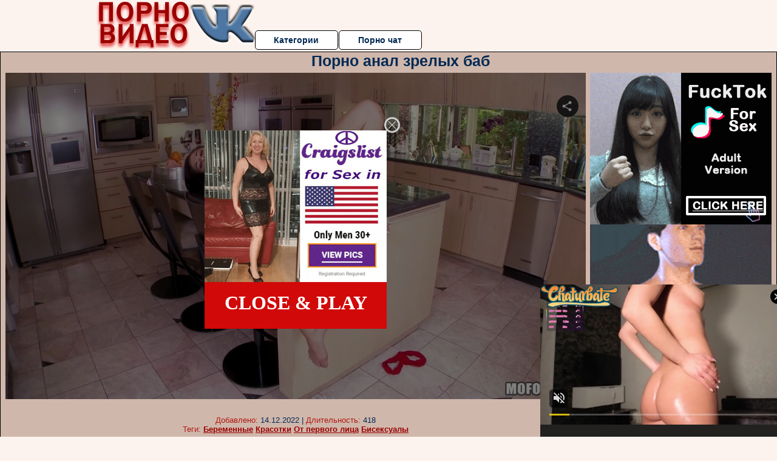

--- FILE ---
content_type: application/xml; charset=utf-8
request_url: https://live.trmzum.com/vast.go?spaceid=11685313&subid=PR_exo_us_7816444_pornopilotki.ru
body_size: 4058
content:
<?xml version="1.0" encoding="UTF-8"?><VAST version="3.0"> <Error><![CDATA[https://live.trmzum.com/vast.go?spaceid=11685313&act=error&code=[ERRORCODE]]]></Error><Ad id="1"><InLine><AdSystem>Admoxi</AdSystem><AdTitle><![CDATA[Goal: Play with panties 🌸 <3 Sofia your Welcome! #new #teen #skinny #lovense #18 [0 tokens remaining]]]></AdTitle><Description><![CDATA[]]></Description><Impression><![CDATA[https://live.trmzum.com/vast.go?spaceid=11685313&act=logimp&xref=[base64]]]></Impression><Creatives><Creative sequence="1" id="1"><Linear skipoffset="00:00:05"><Duration>00:00:30</Duration><TrackingEvents><Tracking event="midpoint"><![CDATA[https://live.trmzum.com/vast.go?spaceid=11685313&act=midpoint&xref=[base64]]]></Tracking></TrackingEvents><VideoClicks><ClickThrough><![CDATA[https://live.trmzum.com/click.go?xref=[base64]]]></ClickThrough><ClickTracking></ClickTracking></VideoClicks><MediaFiles><MediaFile delivery="progressive" bitrate="107434" type="video/mp4"><![CDATA[https://cdn.trudigo.com/data/creatives/20298/1046736.mp4]]></MediaFile><MediaFile delivery="streaming" bitrate="107434" type="application/x-mpegURL"><![CDATA[https://edge6-ams.live.mmcdn.com/live-hls/amlst:hoaarisa-sd-4cee54881b446c6cc4b1e211ef1434a9de70acf8e10e64af17e4d08c8415071f_trns_h264/playlist.m3u8]]></MediaFile></MediaFiles></Linear></Creative></Creatives></InLine></Ad></VAST>